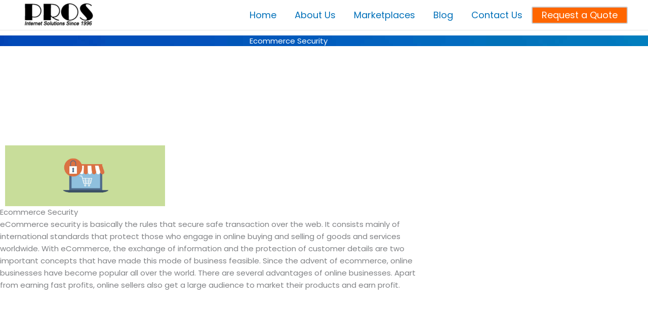

--- FILE ---
content_type: text/html; charset=utf-8
request_url: https://www.google.com/recaptcha/api2/aframe
body_size: 265
content:
<!DOCTYPE HTML><html><head><meta http-equiv="content-type" content="text/html; charset=UTF-8"></head><body><script nonce="vrWTRu_j6qoxrnysa1miWg">/** Anti-fraud and anti-abuse applications only. See google.com/recaptcha */ try{var clients={'sodar':'https://pagead2.googlesyndication.com/pagead/sodar?'};window.addEventListener("message",function(a){try{if(a.source===window.parent){var b=JSON.parse(a.data);var c=clients[b['id']];if(c){var d=document.createElement('img');d.src=c+b['params']+'&rc='+(localStorage.getItem("rc::a")?sessionStorage.getItem("rc::b"):"");window.document.body.appendChild(d);sessionStorage.setItem("rc::e",parseInt(sessionStorage.getItem("rc::e")||0)+1);localStorage.setItem("rc::h",'1768920233620');}}}catch(b){}});window.parent.postMessage("_grecaptcha_ready", "*");}catch(b){}</script></body></html>

--- FILE ---
content_type: text/css
request_url: https://prosecommerce.com/wp-content/uploads/elementor/css/post-501.css?ver=1768829686
body_size: 363
content:
.elementor-501 .elementor-element.elementor-element-9c7f632:not(.elementor-motion-effects-element-type-background), .elementor-501 .elementor-element.elementor-element-9c7f632 > .elementor-motion-effects-container > .elementor-motion-effects-layer{background-image:url("https://prosecommerce.com/wp-content/uploads/2021/01/blog-bg.jpg");}.elementor-501 .elementor-element.elementor-element-9c7f632 > .elementor-background-overlay{opacity:0.5;transition:background 0.3s, border-radius 0.3s, opacity 0.3s;}.elementor-501 .elementor-element.elementor-element-9c7f632{transition:background 0.3s, border 0.3s, border-radius 0.3s, box-shadow 0.3s;}.elementor-501 .elementor-element.elementor-element-1d8b04d{--spacer-size:40px;}.elementor-501 .elementor-element.elementor-element-8cf2d02{text-align:center;}.elementor-501 .elementor-element.elementor-element-8cf2d02 .elementor-heading-title{color:#FFFFFF;}.elementor-501 .elementor-element.elementor-element-7907454{--spacer-size:60px;}.elementor-501 .elementor-element.elementor-element-f53c5c6 > .elementor-element-populated{padding:0px 0px 0px 0px;}.elementor-501 .elementor-element.elementor-element-827a565 > .elementor-element-populated{margin:10px 0px 0px 10px;--e-column-margin-right:0px;--e-column-margin-left:10px;padding:0px 0px 0px 0px;}@media(min-width:768px){.elementor-501 .elementor-element.elementor-element-f53c5c6{width:75%;}.elementor-501 .elementor-element.elementor-element-827a565{width:25%;}}

--- FILE ---
content_type: text/css
request_url: https://prosecommerce.com/wp-content/themes/pros/style.css?ver=1.0.0
body_size: 1832
content:
/**
Theme Name: pros
Author: Brainstorm Force
Author URI: http://wpastra.com/about/
Description: Astra is the fastest, fully customizable & beautiful theme suitable for blogs, personal portfolios and business websites. It is very lightweight (less than 50KB on frontend) and offers unparalleled speed. Built with SEO in mind, Astra comes with schema.org code integrated so search engines will love your site. Astra offers plenty of sidebar options and widget areas giving you a full control for customizations. Furthermore, we have included special features and templates so feel free to choose any of your favorite page builder plugin to create pages flexibly. Some of the other features: # WooCommerce Ready # Responsive # Compatible with major plugins # Translation Ready # Extendible with premium addons # Regularly updated # Designed, Developed, Maintained & Supported by Brainstorm Force. Looking for a perfect base theme? Look no further. Astra is fast, fully customizable and beautiful theme!
Version: 1.0.0
License: GNU General Public License v2 or later
License URI: http://www.gnu.org/licenses/gpl-2.0.html
Text Domain: pros
Template: astra
*/
html, body {
		margin: 0px;
	}
	canvas {
		display: block;
	}
.elementor-widget:not(:last-child){margin-bottom:10px;}
.ast-logo-title-inline .ast-site-identity{ padding:0px;}
.Top-Bg{padding: 60px 0;background: url(/wp-content/uploads/2022/11/SEO-bg-l.png) no-repeat right bottom #EEFBF0;    position: relative;z-index: 0;-webkit-background-size: 100% auto;-moz-background-size: 100% auto;background-size: 100% auto;}
.ast-site-identity{ padding:0px;}
.site-title a{font-size:30px;}
.ast-desktop .ast-below-header-bar .main-header-menu > .menu-item{margin-right:15px;}
.ast-builder-menu-2{margin-right: 17%;}
.box-sidebar aside{border: 1px solid #ccc;}
.box-sidebar aside .widget-title{border-bottom: 1px solid #ccc;padding:5px 20px; margin-bottom:10px;}
.box-sidebar aside nav ul li{padding: 0 20px;}
.elementor-post__read-more{border: 1px solid #ccc;padding: 3px 15px;border-radius: 5px;}
.elementor-post__read-more:hover{  background:#ff9900; color:#fff;}
#custom_html-2{ list-style:none;}
.blog-post article{border-bottom: 1px solid #ccc;padding-bottom: 20px !important;}
.auth_bio_tab_main{border-top: 1px solid #ccc; padding-top: 30px;}
.author_bio_main_wrap{border: 2px solid #ccc !important;}
.elementor-post__read-more{background: #ff9900;color: #fff !important;}
.elementor-post__read-more:hover{background: #ff6600;}
.saboxplugin-desc ul li ul{margin-left: 15%;}
.saboxplugin-wrap {font-family: 'Poppins';}
.saboxplugin-wrap .saboxplugin-authorname a span{font-size: 20px;}
.saboxplugin-gravatar a img{    border:2px solid #ccc; padding: 3px;}
.whatsapp {position: fixed;bottom: 30px;left: 94%;width: 50px;height: 50px;z-index: 9999;}
.elementor-post__thumbnail{ padding-bottom:0px !important;}
.google-ads-copy{padding:2% 0;}
.request-quote{border-radius: 3px; border: 2px solid #ccc;background: #f90;}
.request-quote a{color:#fff;}
.request-quote{background: #f60;}
.content-box h2{margin-bottom:15px;margin-top:15px; color:#1BBFC5; font-size:30px; font-weight:600; text-align:center;}
.content-box h3{font-size:20px; font-weight:500; color:#1BBFC5;}
.content-box ul li{line-height:30px;}
.content-box ul{list-style:none; margin-bottom:10px;}
.content-box ul li::before{content: '✓';padding-right: 15px;color:#1BBFC5;font-weight: 700;}
.why-choose h3{color:#1BBFC5; font-size:18px; font-weight:600;}
/*************** Form Start Code ******************/
.GermyQuote{margin:10px; background:#f1f1f1;}
.GermyQuote .elementor-widget-wrap{padding:0px !important;}
.form-head,.form-box{margin-bottom:0px !important;}
.form-head h2{ padding:4% 0;color:#fff; background:#1BBFC5;}
.form-box .gform_wrapper{margin-top:0px;}
.form-box form{border-radius:0px 0px 30px 30px !important;padding:0px 20px 0 20px !important;}
.form-box .gform_wrapper form{border-radius: 30px;padding: 20px;}
.form-box .gform_wrapper .gf_page_steps .gf_step_pending,.form-box .gform_wrapper form .gf_page_steps .gf_step_previous{opacity: .2;}
.form-box .gform_wrapper .gf_page_steps{border-bottom: none !important; text-align:center;}
.form-box .gform_wrapper .gf_page_steps .gf_step{display:inline-block;padding:15px;}
.form-box .gform_wrapper .gf_step_number,.gf_step_number {background: #ccc !important;height: 54px;width: 54px;border-radius: 50px;font-size: 43px !important;color: #fff !important;display: inline-block;line-height: 1.2;z-index: 1;position: relative;text-align: center;border: none;}
.form-box .gform_wrapper form .gf_step_label,.gf_step_label {color: #443f35;font-size: 16px;display: block !important;font-weight: normal;}
.form-box .gform_wrapper .ginput_container_textarea textarea{height:150px;}
.form-box .gform_wrapper .ginput_container input,.form-box .gform_wrapper select{width:100%;padding:5px 10px; border-radius:4px;}
.form-box .gform_wrapper select{height:auto;}
.form-box .gform_wrapper.gravity-theme .gf_step_completed .gf_step_number::before,.gform_required_legend{display:none;}
.form-box .gform_wrapper .gform_page_footer{text-align:center;margin-top:10px;}
.form-box .gform_wrapper form .gform_next_button,.form-box .gform_wrapper form .gform_button{padding:5px 10%;background: #ff9900; border-radius:5px; font-size:20px;color:#fff;}
.form-box .gform_wrapper form .gform_previous_button{padding:5px 10%;background: #ff9900 !important; border-radius:5px; font-size:20px;color:#fff !important;}
.tel{padding-bottom:10px;text-align:center;}
/*************** Form End Code ******************/

